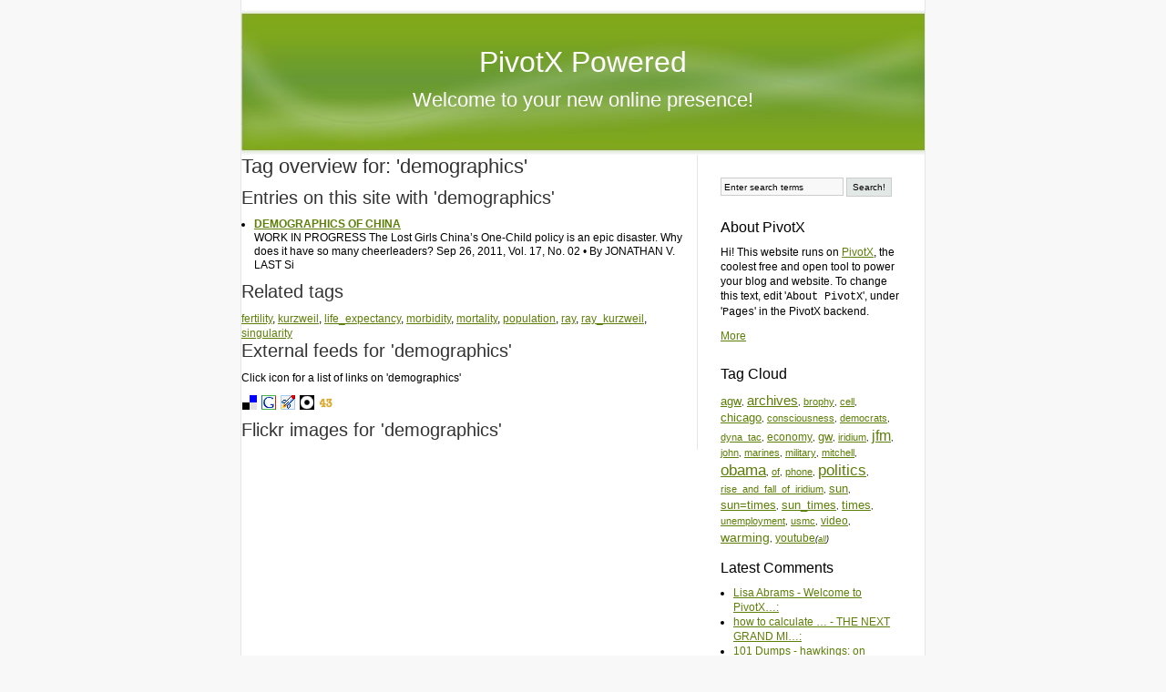

--- FILE ---
content_type: text/css
request_url: https://www.brophy.net/PivotX/pivotx/templates/skinny/style.css
body_size: 1067
content:
/* 
Theme Name: Skinny
Theme URI: pivotx.net
Description: PivotX default theme
Version: 1.1
Date:   2009-03-02
Author: PivotX Team
Author URI: pivotx.net
License: GPL 2.0 http://www.gnu.org/licenses/old-licenses/gpl-2.0.html 
Required PivotX version: PivotX 2.0
Used Extensions: Lifestream widget, Delicious widget
*/ 

/** 
 * Used colors:
 * green #5C7F07 (links)
 * black: #000000   (text color)
 * dark grey: #333333 (headers)
 * off white: #f8f8f8 (background color)
 */

/* some reset stuff */
body, h1, h2, h3, h4, h5, h6, p, blockquote, ul, ol, li, img, table, tr, th, td, form, fieldset, legend, div, object {
    margin: 0;
    padding: 0;
    background-color: transparent;
    border: 0;
    font:normal 12px Arial, Verdana, sans-serif;
    text-align :left;
    vertical-align: top;
}

input, select, textarea, button {
    font: normal 100% Arial, Verdana, sans-serif;
}

table, td, th {
    border-collapse: collapse;
}

h1, h2, h3, h4, h5, h6, p {
    margin-bottom: 10px;
}

.clearfix:after { 
    content: "."; 
    display: block; 
    height: 0; 
    clear: both; 
    visibility:hidden; 
}

* html .clearfix {
    height: 1%;
}

/* end reset */

body {
    background-color: #f8f8f8;
    font-family: Arial, Verdana, sans-serif;
    color: #000;
}

/* general styling */

p, li {
    line-height: 140%;
}

pre, 
code,
tt {
    font-family: consolas, 'courier new', courier, sans-serif;
    line-height: 140%;
}

code {
    display: block;
    padding: 5px;
    border: 1px solid #e6e6e6;
}

ol {
    list-style-type: decimal;
    padding: 0 0 0 17px;
}

ul {
    padding: 0 0 0 14px;
    margin: 0 0 10px 0;
}

a {
    color: #5C7F07;
}

a:hover {
    color: #000;
    text-decoration: underline;
}

h1 {
    font-size: 32px;
}

h2 {
    font-size: 22px;
    color: #333;
}

h3 {
    font-size: 20px;
    color: #333;
}

h4 {
    font-size: 16px;
}

h1 a, h2 a, h3 a, h4 a {
    color: #5C7F07;
    text-decoration: none;
}


/* Exceptions */

#siteinfo h1,
#siteinfo h2 {
    text-align: center;
}

#siteinfo h1 a,
#siteinfo h2 a {
    color: #fff;
    text-decoration: none;
}

#siteinfo h1 a:hover,
#siteinfo h2 a:hover {
    color: #fff;
    text-decoration: underline;
}

#footer p {
    color: #999;
    text-align: center;
}

#footer p a {
    color: #999;
}

/* used in entries */

.entry {
    padding: 25px;
}

.widget-lg ul {
    padding: 0;
}

.meta {
    font-size: 11px;
    margin: 5px 0 0 0;
}

.meta a,
#footer p a {
    text-decoration: none;
}

.meta a:hover,
#footer p a:hover {
    text-decoration: underline;
}

.pagenav {
    clear: both;
    text-align: center;
    font-size: 10px;
    line-height: 140%;
    padding: 0 0 25px 0;
}

/* layout */

#wrapper {
    margin: 0 auto 25px auto;
    width: 750px;
    background-color: #fff;
    border-left: 1px solid #e6e6e6;
    border-right: 1px solid #e6e6e6;
    border-bottom: 1px solid #e6e6e6;
}

#header {
    height: 170px;
    background: url(images/header.jpg) no-repeat bottom center /* this is your header image */
}

#siteinfo {
    padding: 50px 0 0 0;
}

#main {
    float: left;
    width: 500px;
    border-right: 1px solid #e6e6e6;
    overflow-x: hidden;
}

#sidebar {
    float: left;
    width: 249px;

}

.sidebar-block {
    padding: 0 25px 15px 25px;
}

#footer {
    clear: both;
    border-top: 1px solid #e6e6e6;
    margin: 0 25px 0 25px;
    padding: 10px 0;
}

/* Search bar */

.pivotx-search {
    padding: 25px;
}

#search-results-list {
    padding: 25px;
}

#active {
    font-weight: bold;
}

/* Override for #pages in pivotx_essentials.ccs */
#pages {
    margin-left: 100px;
}

#pages li a {
    background-color: #f4f4f4;
    border: 1px solid #5C7F07 !important;
}

#pages li a:hover {
    color: #5C7F07;
}

#pages li.current {
    background-color: #5C7F07;
}
